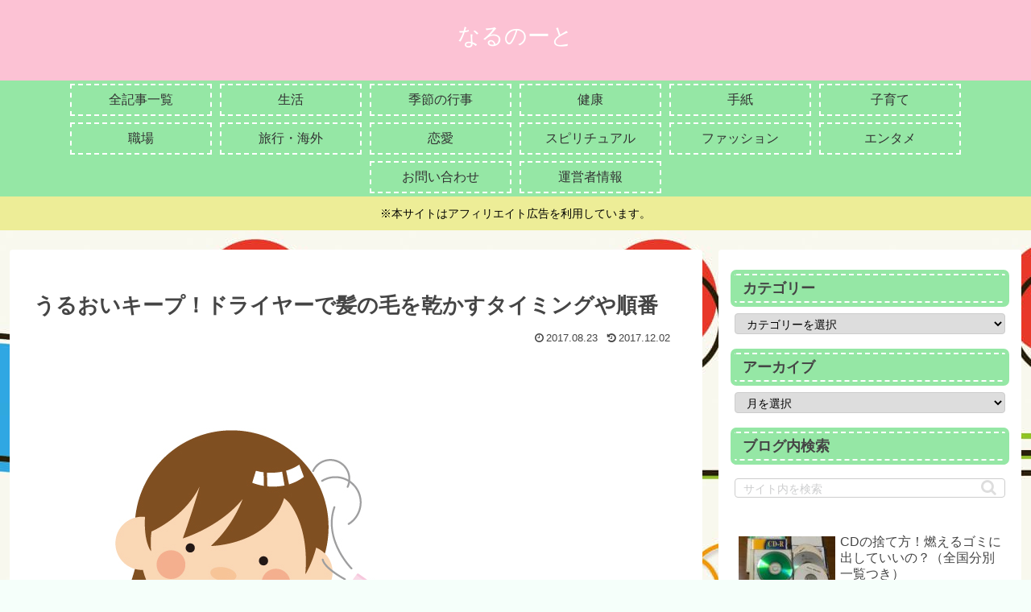

--- FILE ---
content_type: text/html; charset=utf-8
request_url: https://www.google.com/recaptcha/api2/aframe
body_size: 251
content:
<!DOCTYPE HTML><html><head><meta http-equiv="content-type" content="text/html; charset=UTF-8"></head><body><script nonce="TjrqIcMF2jzzv30UVZtGmQ">/** Anti-fraud and anti-abuse applications only. See google.com/recaptcha */ try{var clients={'sodar':'https://pagead2.googlesyndication.com/pagead/sodar?'};window.addEventListener("message",function(a){try{if(a.source===window.parent){var b=JSON.parse(a.data);var c=clients[b['id']];if(c){var d=document.createElement('img');d.src=c+b['params']+'&rc='+(localStorage.getItem("rc::a")?sessionStorage.getItem("rc::b"):"");window.document.body.appendChild(d);sessionStorage.setItem("rc::e",parseInt(sessionStorage.getItem("rc::e")||0)+1);localStorage.setItem("rc::h",'1769448662570');}}}catch(b){}});window.parent.postMessage("_grecaptcha_ready", "*");}catch(b){}</script></body></html>